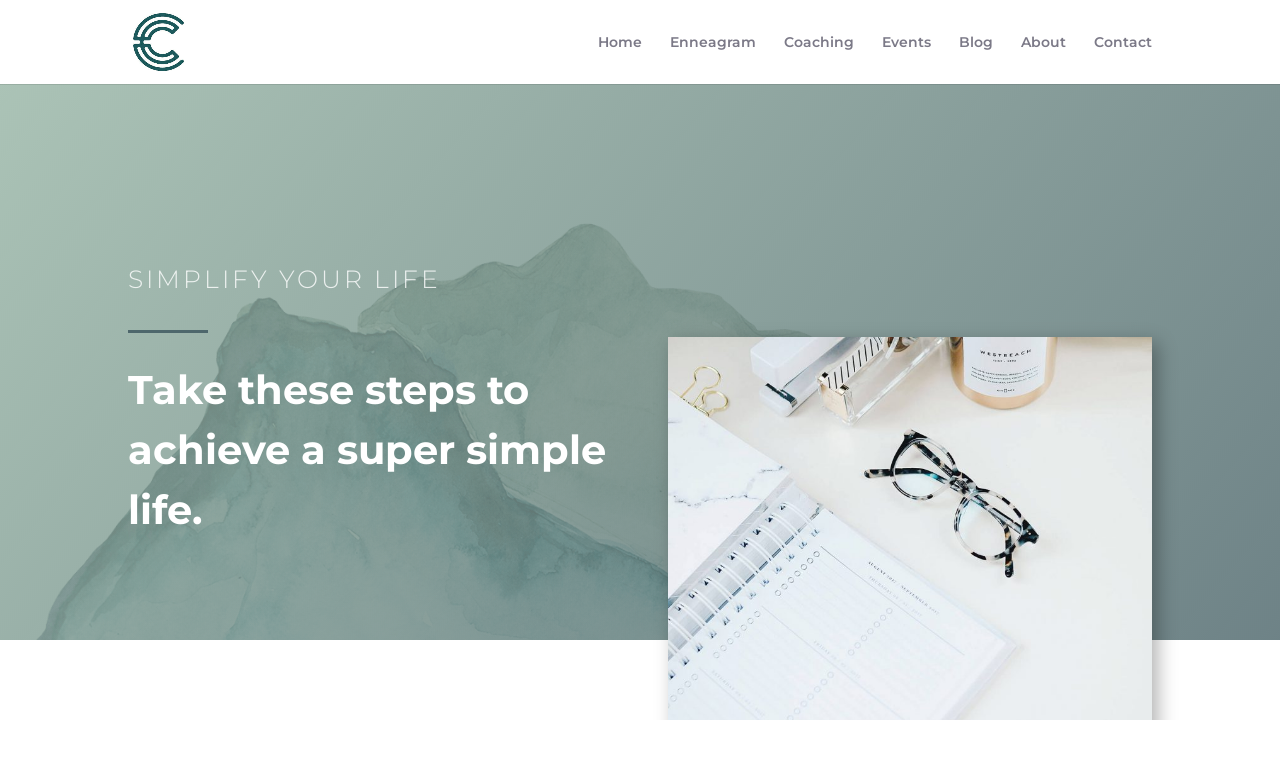

--- FILE ---
content_type: text/css
request_url: https://claritycollective-llc.com/wp-content/et-cache/345/et-core-unified-deferred-345.min.css?ver=1765016005
body_size: 391
content:
.et_pb_row_4,body #page-container .et-db #et-boc .et-l .et_pb_row_4.et_pb_row,body.et_pb_pagebuilder_layout.single #page-container #et-boc .et-l .et_pb_row_4.et_pb_row,body.et_pb_pagebuilder_layout.single.et_full_width_page #page-container #et-boc .et-l .et_pb_row_4.et_pb_row,.et_pb_row_5,body #page-container .et-db #et-boc .et-l .et_pb_row_5.et_pb_row,body.et_pb_pagebuilder_layout.single #page-container #et-boc .et-l .et_pb_row_5.et_pb_row,body.et_pb_pagebuilder_layout.single.et_full_width_page #page-container #et-boc .et-l .et_pb_row_5.et_pb_row,.et_pb_row_6,body #page-container .et-db #et-boc .et-l .et_pb_row_6.et_pb_row,body.et_pb_pagebuilder_layout.single #page-container #et-boc .et-l .et_pb_row_6.et_pb_row,body.et_pb_pagebuilder_layout.single.et_full_width_page #page-container #et-boc .et-l .et_pb_row_6.et_pb_row,.et_pb_row_7,body #page-container .et-db #et-boc .et-l .et_pb_row_7.et_pb_row,body.et_pb_pagebuilder_layout.single #page-container #et-boc .et-l .et_pb_row_7.et_pb_row,body.et_pb_pagebuilder_layout.single.et_full_width_page #page-container #et-boc .et-l .et_pb_row_7.et_pb_row,.et_pb_row_8,body #page-container .et-db #et-boc .et-l .et_pb_row_8.et_pb_row,body.et_pb_pagebuilder_layout.single #page-container #et-boc .et-l .et_pb_row_8.et_pb_row,body.et_pb_pagebuilder_layout.single.et_full_width_page #page-container #et-boc .et-l .et_pb_row_8.et_pb_row,.et_pb_row_9,body #page-container .et-db #et-boc .et-l .et_pb_row_9.et_pb_row,body.et_pb_pagebuilder_layout.single #page-container #et-boc .et-l .et_pb_row_9.et_pb_row,body.et_pb_pagebuilder_layout.single.et_full_width_page #page-container #et-boc .et-l .et_pb_row_9.et_pb_row,.et_pb_row_10,body #page-container .et-db #et-boc .et-l .et_pb_row_10.et_pb_row,body.et_pb_pagebuilder_layout.single #page-container #et-boc .et-l .et_pb_row_10.et_pb_row,body.et_pb_pagebuilder_layout.single.et_full_width_page #page-container #et-boc .et-l .et_pb_row_10.et_pb_row{width:70%;max-width:70%}.et_pb_text_6.et_pb_text,.et_pb_text_9.et_pb_text,.et_pb_text_12.et_pb_text,.et_pb_text_15.et_pb_text,.et_pb_text_18.et_pb_text,.et_pb_text_21.et_pb_text,.et_pb_text_24.et_pb_text{color:rgba(156,185,170,0.52)!important}.et_pb_text_6,.et_pb_text_9,.et_pb_text_12,.et_pb_text_15,.et_pb_text_18,.et_pb_text_21,.et_pb_text_24{font-weight:800;font-size:15vw;margin-left:-150px!important}.et_pb_text_7 h1,.et_pb_text_10 h1,.et_pb_text_13 h1,.et_pb_text_16 h1,.et_pb_text_19 h1,.et_pb_text_22 h1,.et_pb_text_25 h1{color:#2b2b2b!important;line-height:1.3em;text-align:left}.et_pb_text_7 h2,.et_pb_text_10 h2,.et_pb_text_13 h2,.et_pb_text_16 h2,.et_pb_text_19 h2,.et_pb_text_22 h2,.et_pb_text_25 h2{font-weight:700;font-size:42px;color:#1f5a5d!important;line-height:1.5em;text-align:left}.et_pb_text_7,.et_pb_text_10,.et_pb_text_13,.et_pb_text_16,.et_pb_text_19,.et_pb_text_22,.et_pb_text_25{margin-bottom:10px!important}.et_pb_divider_1,.et_pb_divider_2,.et_pb_divider_3,.et_pb_divider_4,.et_pb_divider_5,.et_pb_divider_6,.et_pb_divider_7{height:10px;margin-bottom:20px!important;max-width:80px}.et_pb_divider_1:before,.et_pb_divider_2:before,.et_pb_divider_3:before,.et_pb_divider_4:before,.et_pb_divider_5:before,.et_pb_divider_6:before,.et_pb_divider_7:before{border-top-color:#66918b;border-top-width:3px}.et_pb_text_8.et_pb_text,.et_pb_text_11.et_pb_text,.et_pb_text_14.et_pb_text,.et_pb_text_17.et_pb_text,.et_pb_text_20.et_pb_text,.et_pb_text_23.et_pb_text,.et_pb_text_26.et_pb_text{color:rgba(0,0,0,0.4)!important}.et_pb_text_8,.et_pb_text_11,.et_pb_text_14,.et_pb_text_17,.et_pb_text_20,.et_pb_text_23,.et_pb_text_26{line-height:1.9em;font-size:16px;line-height:1.9em;margin-bottom:30px!important;max-width:600px}.et_pb_row_11.et_pb_row{padding-top:0px!important;padding-right:0px!important;padding-bottom:36px!important;padding-left:0px!important;padding-top:0;padding-right:0px;padding-bottom:36px;padding-left:0px}.et_pb_text_27.et_pb_text,.et_pb_text_28.et_pb_text{color:rgba(0,0,0,0.6)!important}.et_pb_text_27,.et_pb_text_28{line-height:1.9em;font-weight:600;font-size:16px;line-height:1.9em}.et_pb_text_27 h2,.et_pb_text_28 h2{font-weight:300;font-size:32px;color:#1f5a5d!important}.et_pb_divider_8{max-width:9%}.et_pb_divider_8:before{border-top-color:#e4a738;border-top-width:3px}.et_pb_column_10,.et_pb_column_12,.et_pb_column_14,.et_pb_column_16,.et_pb_column_18,.et_pb_column_20,.et_pb_column_22{padding-top:5%;padding-right:5%;padding-left:5%}.et_pb_column_11,.et_pb_column_13,.et_pb_column_15,.et_pb_column_17,.et_pb_column_19,.et_pb_column_21,.et_pb_column_23{padding-top:40px;padding-right:40px;padding-bottom:40px;padding-left:40px}.et_pb_row_4.et_pb_row,.et_pb_row_5.et_pb_row,.et_pb_row_6.et_pb_row,.et_pb_row_7.et_pb_row,.et_pb_row_9.et_pb_row{padding-top:0px!important;padding-bottom:119px!important;margin-left:auto!important;margin-right:auto!important;padding-top:0px;padding-bottom:119px}.et_pb_divider_1.et_pb_module,.et_pb_text_8.et_pb_module,.et_pb_divider_2.et_pb_module,.et_pb_text_11.et_pb_module,.et_pb_divider_3.et_pb_module,.et_pb_text_14.et_pb_module,.et_pb_divider_4.et_pb_module,.et_pb_text_17.et_pb_module,.et_pb_divider_5.et_pb_module,.et_pb_text_20.et_pb_module,.et_pb_divider_6.et_pb_module,.et_pb_text_23.et_pb_module,.et_pb_divider_7.et_pb_module,.et_pb_text_26.et_pb_module{margin-left:0px!important;margin-right:auto!important}.et_pb_row_8.et_pb_row{padding-top:0px!important;padding-bottom:99px!important;margin-left:auto!important;margin-right:auto!important;padding-top:0px;padding-bottom:99px}.et_pb_row_10.et_pb_row{padding-top:0px!important;padding-bottom:40px!important;margin-left:auto!important;margin-right:auto!important;padding-top:0px;padding-bottom:40px}@media only screen and (max-width:980px){.et_pb_text_6,.et_pb_text_9,.et_pb_text_12,.et_pb_text_15,.et_pb_text_18,.et_pb_text_21,.et_pb_text_24{font-size:20vw;margin-bottom:-20px!important;margin-left:-50px!important}.et_pb_column_11,.et_pb_column_13,.et_pb_column_15,.et_pb_column_17,.et_pb_column_19,.et_pb_column_21,.et_pb_column_23{padding-right:20px;padding-left:20px}}@media only screen and (min-width:768px) and (max-width:980px){.et_pb_divider_1,.et_pb_divider_2,.et_pb_divider_3,.et_pb_divider_4,.et_pb_divider_5,.et_pb_divider_6,.et_pb_divider_7{display:none!important}}@media only screen and (max-width:767px){.et_pb_text_6,.et_pb_text_9,.et_pb_text_12,.et_pb_text_15,.et_pb_text_18,.et_pb_text_21,.et_pb_text_24{font-size:28vw}.et_pb_divider_1,.et_pb_divider_2,.et_pb_divider_3,.et_pb_divider_4,.et_pb_divider_5,.et_pb_divider_6,.et_pb_divider_7{display:none!important}.et_pb_column_11,.et_pb_column_13,.et_pb_column_15,.et_pb_column_17,.et_pb_column_19,.et_pb_column_21,.et_pb_column_23{padding-top:40px;padding-right:10px;padding-bottom:40px;padding-left:10px}}